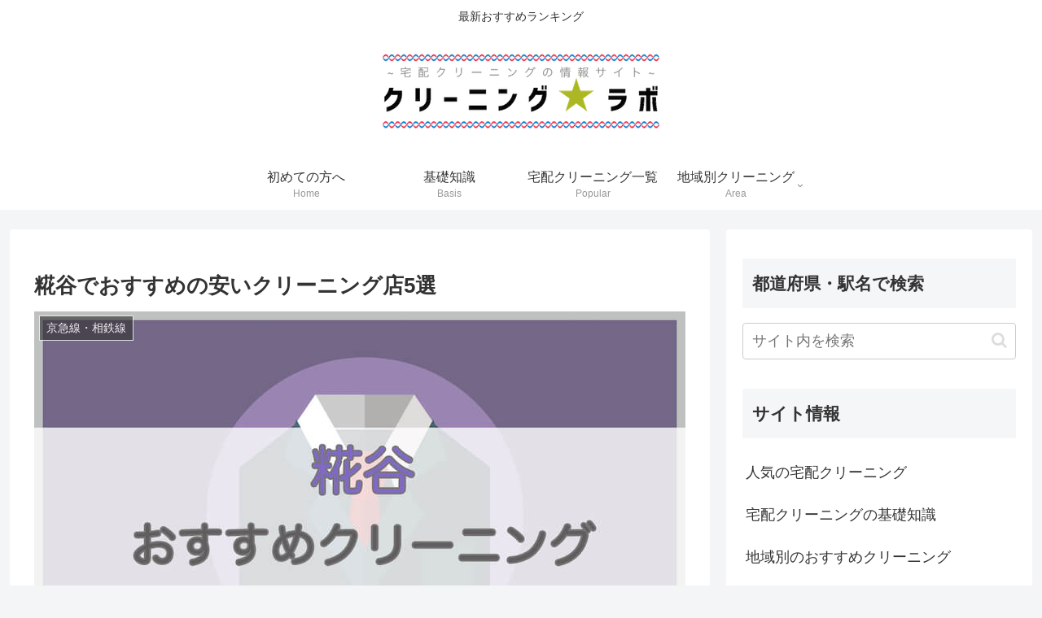

--- FILE ---
content_type: text/html; charset=utf-8
request_url: https://www.google.com/recaptcha/api2/aframe
body_size: 267
content:
<!DOCTYPE HTML><html><head><meta http-equiv="content-type" content="text/html; charset=UTF-8"></head><body><script nonce="BUnZz8x6dHjizad8B4j8ZQ">/** Anti-fraud and anti-abuse applications only. See google.com/recaptcha */ try{var clients={'sodar':'https://pagead2.googlesyndication.com/pagead/sodar?'};window.addEventListener("message",function(a){try{if(a.source===window.parent){var b=JSON.parse(a.data);var c=clients[b['id']];if(c){var d=document.createElement('img');d.src=c+b['params']+'&rc='+(localStorage.getItem("rc::a")?sessionStorage.getItem("rc::b"):"");window.document.body.appendChild(d);sessionStorage.setItem("rc::e",parseInt(sessionStorage.getItem("rc::e")||0)+1);localStorage.setItem("rc::h",'1768648653811');}}}catch(b){}});window.parent.postMessage("_grecaptcha_ready", "*");}catch(b){}</script></body></html>